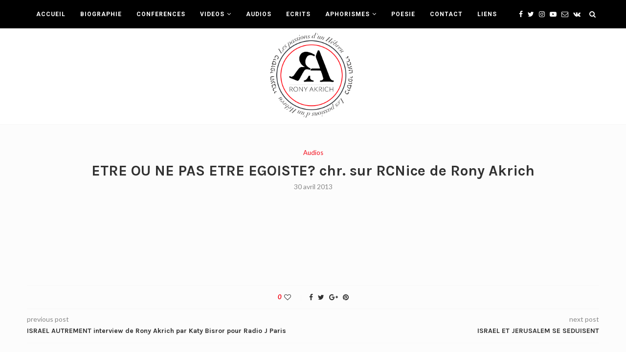

--- FILE ---
content_type: text/html; charset=UTF-8
request_url: http://ronyakrich.com/etre-ou-ne-pas-etre-egoiste-chr-sur-rcn-de-rony-akrich/
body_size: 24191
content:
<!DOCTYPE html><html lang="fr-FR"><head><meta charset="UTF-8"><meta http-equiv="X-UA-Compatible" content="IE=edge"><meta name="viewport" content="width=device-width, initial-scale=1"><link rel="profile" href="http://gmpg.org/xfn/11" /><link rel="shortcut icon" href="http://ronyakrich.tobedev.com/wp-content/uploads/2019/07/LOGO-rony-akrich1.png" type="image/x-icon" /><link rel="apple-touch-icon" sizes="180x180" href="http://ronyakrich.tobedev.com/wp-content/uploads/2019/07/LOGO-rony-akrich1.png"><link rel="alternate" type="application/rss+xml" title="Rony Akrich RSS Feed" href="http://ronyakrich.com/feed/" /><link rel="alternate" type="application/atom+xml" title="Rony Akrich Atom Feed" href="http://ronyakrich.com/feed/atom/" /><link rel="pingback" href="http://ronyakrich.com/xmlrpc.php" /> <!--[if lt IE 9]> <script src="http://ronyakrich.com/wp-content/themes/soledad/js/html5.js"></script> <![endif]-->  <script async src="https://www.googletagmanager.com/gtag/js?id=UA-145151240-1"></script> <link media="all" href="http://ronyakrich.com/wp-content/cache/autoptimize/css/autoptimize_bceed2f0564340a68341f72b0520ab96.css" rel="stylesheet"><title>ETRE OU NE PAS ETRE EGOISTE? chr. sur RCNice de Rony Akrich &#8211; Rony Akrich</title><meta name='robots' content='max-image-preview:large' /><link rel='dns-prefetch' href='//fonts.googleapis.com' /><link rel="alternate" type="application/rss+xml" title="Rony Akrich &raquo; Flux" href="http://ronyakrich.com/feed/" /><link rel="alternate" type="application/rss+xml" title="Rony Akrich &raquo; Flux des commentaires" href="http://ronyakrich.com/comments/feed/" /><link rel="alternate" title="oEmbed (JSON)" type="application/json+oembed" href="http://ronyakrich.com/wp-json/oembed/1.0/embed?url=http%3A%2F%2Fronyakrich.com%2Fetre-ou-ne-pas-etre-egoiste-chr-sur-rcn-de-rony-akrich%2F" /><link rel="alternate" title="oEmbed (XML)" type="text/xml+oembed" href="http://ronyakrich.com/wp-json/oembed/1.0/embed?url=http%3A%2F%2Fronyakrich.com%2Fetre-ou-ne-pas-etre-egoiste-chr-sur-rcn-de-rony-akrich%2F&#038;format=xml" /><link rel='stylesheet' id='penci-oswald-css' href='//fonts.googleapis.com/css?family=Oswald%3A400&#038;ver=6.9' type='text/css' media='all' /><link rel='stylesheet' id='penci-fonts-css' href='//fonts.googleapis.com/css?family=PT+Serif%3A300%2C300italic%2C400%2C400italic%2C500%2C500italic%2C700%2C700italic%2C800%2C800italic%7CPlayfair+Display+SC%3A300%2C300italic%2C400%2C400italic%2C500%2C500italic%2C700%2C700italic%2C800%2C800italic%7CMontserrat%3A300%2C300italic%2C400%2C400italic%2C500%2C500italic%2C700%2C700italic%2C800%2C800italic%7CKarla%3A300%2C300italic%2C400%2C400italic%2C500%2C500italic%2C700%2C700italic%2C800%2C800italic%7CLato%3A300%2C300italic%2C400%2C400italic%2C500%2C500italic%2C700%2C700italic%2C800%2C800italic%7CRoboto%3A300%2C300italic%2C400%2C400italic%2C500%2C500italic%2C700%2C700italic%2C800%2C800italic%26subset%3Dcyrillic%2Ccyrillic-ext%2Cgreek%2Cgreek-ext%2Clatin-ext&#038;ver=1.0' type='text/css' media='all' /> <script type="text/javascript" src="http://ronyakrich.com/wp-includes/js/jquery/jquery.min.js" id="jquery-core-js"></script> <link rel="https://api.w.org/" href="http://ronyakrich.com/wp-json/" /><link rel="alternate" title="JSON" type="application/json" href="http://ronyakrich.com/wp-json/wp/v2/posts/2509" /><link rel="EditURI" type="application/rsd+xml" title="RSD" href="http://ronyakrich.com/xmlrpc.php?rsd" /><meta name="generator" content="WordPress 6.9" /><link rel="canonical" href="http://ronyakrich.com/etre-ou-ne-pas-etre-egoiste-chr-sur-rcn-de-rony-akrich/" /><link rel='shortlink' href='http://ronyakrich.com/?p=2509' /> <script type="application/ld+json">{
    "@context": "https:\/\/schema.org\/",
    "@type": "organization",
    "@id": "#organization",
    "logo": {
        "@type": "ImageObject",
        "url": "http:\/\/ronyakrich.com\/wp-content\/uploads\/2019\/07\/LOGO-rony-akrich1-1.png"
    },
    "url": "http:\/\/ronyakrich.com\/",
    "name": "Rony Akrich",
    "description": "Site Officiel"
}</script><script type="application/ld+json">{
    "@context": "https:\/\/schema.org\/",
    "@type": "WebSite",
    "name": "Rony Akrich",
    "alternateName": "Site Officiel",
    "url": "http:\/\/ronyakrich.com\/"
}</script><script type="application/ld+json">{
    "@context": "https:\/\/schema.org\/",
    "@type": "BlogPosting",
    "headline": "ETRE OU NE PAS ETRE EGOISTE? chr. sur RCNice de Rony Akrich",
    "description": "",
    "datePublished": "2013-04-30",
    "datemodified": "2013-04-30",
    "mainEntityOfPage": "http:\/\/ronyakrich.com\/etre-ou-ne-pas-etre-egoiste-chr-sur-rcn-de-rony-akrich\/",
    "image": {
        "@type": "ImageObject",
        "url": "http:\/\/ronyakrich.com\/wp-content\/themes\/soledad\/images\/no-image.jpg"
    },
    "publisher": {
        "@type": "Organization",
        "name": "Rony Akrich",
        "logo": {
            "@type": "ImageObject",
            "url": "http:\/\/ronyakrich.com\/wp-content\/uploads\/2019\/07\/LOGO-rony-akrich1-1.png"
        }
    },
    "author": {
        "@type": "Person",
        "@id": "#person-RonyBlog",
        "name": "Rony Blog"
    }
}</script><script type="application/ld+json">{
    "@context": "https:\/\/schema.org\/",
    "@type": "BreadcrumbList",
    "itemListElement": [
        {
            "@type": "ListItem",
            "position": 1,
            "item": {
                "@id": "http:\/\/ronyakrich.com",
                "name": "Home"
            }
        },
        {
            "@type": "ListItem",
            "position": 2,
            "item": {
                "@id": "http:\/\/ronyakrich.com\/category\/audios\/",
                "name": "Audios"
            }
        },
        {
            "@type": "ListItem",
            "position": 3,
            "item": {
                "@id": "http:\/\/ronyakrich.com\/etre-ou-ne-pas-etre-egoiste-chr-sur-rcn-de-rony-akrich\/",
                "name": "ETRE OU NE PAS ETRE EGOISTE? chr. sur RCNice de Rony Akrich"
            }
        }
    ]
}</script><meta name="generator" content="Powered by WPBakery Page Builder - drag and drop page builder for WordPress."/><meta name="generator" content="Powered by Slider Revolution 5.4.8.3 - responsive, Mobile-Friendly Slider Plugin for WordPress with comfortable drag and drop interface." /> <noscript><style type="text/css">.wpb_animate_when_almost_visible { opacity: 1; }</style></noscript></head><body class="wp-singular post-template-default single single-post postid-2509 single-format-standard wp-theme-soledad wp-child-theme-soledad-child wpb-js-composer js-comp-ver-6.0.2 vc_responsive"> <a id="close-sidebar-nav" class="header-4"><i class="fa fa-close"></i></a><nav id="sidebar-nav" class="header-4" role="navigation" itemscope itemtype="https://schema.org/SiteNavigationElement"><div id="sidebar-nav-logo"> <a href="http://ronyakrich.com/"><img class="penci-lazy" src="http://ronyakrich.com/wp-content/themes/soledad/images/penci-holder.png" data-src="http://ronyakrich.com/wp-content/uploads/2019/07/LOGO-rony-akrich1-1.png" alt="Rony Akrich" /></a></div><div class="header-social sidebar-nav-social"><div class="inner-header-social"> <a href="https://www.facebook.com/settingsnhnn" rel="nofollow" target="_blank"><i class="fa fa-facebook"></i></a> <a href="https://twitter.com/akrichjr" rel="nofollow" target="_blank"><i class="fa fa-twitter"></i></a> <a href="https://www.instagram.com/rony_akrich/" rel="nofollow" target="_blank"><i class="fa fa-instagram"></i></a> <a href="https://www.youtube.com/channel/UCawPsbgSkE_FFe5xLXw9Erg" rel="nofollow" target="_blank"><i class="fa fa-youtube-play"></i></a> <a href="mailto:akrichjr@gmail.com"><i class="fa fa-envelope-o"></i></a> <a href="https://www.facebook.com/cafedaat/" rel="nofollow" target="_blank"><i class="fa fa-vk"></i></a></div></div><ul id="menu-rony-menu" class="menu"><li id="menu-item-3310" class="menu-item menu-item-type-post_type menu-item-object-page menu-item-home menu-item-3310"><a href="http://ronyakrich.com/">ACCUEIL</a></li><li id="menu-item-3309" class="menu-item menu-item-type-post_type menu-item-object-page menu-item-3309"><a href="http://ronyakrich.com/biographie/">BIOGRAPHIE</a></li><li id="menu-item-3308" class="menu-item menu-item-type-post_type menu-item-object-page menu-item-3308"><a href="http://ronyakrich.com/activites/">CONFERENCES</a></li><li id="menu-item-1929" class="menu-item menu-item-type-custom menu-item-object-custom menu-item-has-children menu-item-1929"><a href="http://ronyakrich.com/tag/video/">VIDEOS</a><ul class="sub-menu"><li id="menu-item-6068" class="menu-item menu-item-type-custom menu-item-object-custom menu-item-6068"><a href="http://ronyakrich.com/category/news-politics/">PASSIONS D&rsquo;UN HEBREU</a></li><li id="menu-item-6072" class="menu-item menu-item-type-custom menu-item-object-custom menu-item-6072"><a target="_blank" href="https://www.youtube.com/playlist?list=PL32sc4_42Tkp5ZDNA9M1QukERp9jlBv3k">HAFTAROT</a></li></ul></li><li id="menu-item-3307" class="menu-item menu-item-type-post_type menu-item-object-page menu-item-3307"><a href="http://ronyakrich.com/audios/">AUDIOS</a></li><li id="menu-item-3699" class="menu-item menu-item-type-post_type menu-item-object-page menu-item-3699"><a href="http://ronyakrich.com/ecrits/">ECRITS</a></li><li id="menu-item-3698" class="menu-item menu-item-type-post_type menu-item-object-page menu-item-has-children menu-item-3698"><a href="http://ronyakrich.com/aphorismes/">APHORISMES</a><ul class="sub-menu"><li id="menu-item-6463" class="menu-item menu-item-type-taxonomy menu-item-object-category menu-item-6463"><a href="http://ronyakrich.com/category/aphorismes-longs-fr/">Aphorismes Longs</a></li></ul></li><li id="menu-item-3700" class="menu-item menu-item-type-post_type menu-item-object-page menu-item-3700"><a href="http://ronyakrich.com/poesie/">POESIE</a></li><li id="menu-item-1932" class="menu-item menu-item-type-post_type menu-item-object-page menu-item-1932"><a href="http://ronyakrich.com/contact/">CONTACT</a></li><li id="menu-item-6069" class="menu-item menu-item-type-post_type menu-item-object-page menu-item-6069"><a href="http://ronyakrich.com/liens/">LIENS</a></li></ul></nav><div class="wrapper-boxed header-style-header-4"><nav id="navigation" class="header-layout-top menu-style-1 header-4 menu-item-padding" role="navigation" itemscope itemtype="https://schema.org/SiteNavigationElement"><div class="container"><div class="button-menu-mobile header-4"><i class="fa fa-bars"></i></div><ul id="menu-rony-menu-1" class="menu"><li class="menu-item menu-item-type-post_type menu-item-object-page menu-item-home menu-item-3310"><a href="http://ronyakrich.com/">ACCUEIL</a></li><li class="menu-item menu-item-type-post_type menu-item-object-page menu-item-3309"><a href="http://ronyakrich.com/biographie/">BIOGRAPHIE</a></li><li class="menu-item menu-item-type-post_type menu-item-object-page menu-item-3308"><a href="http://ronyakrich.com/activites/">CONFERENCES</a></li><li class="menu-item menu-item-type-custom menu-item-object-custom menu-item-has-children menu-item-1929"><a href="http://ronyakrich.com/tag/video/">VIDEOS</a><ul class="sub-menu"><li class="menu-item menu-item-type-custom menu-item-object-custom menu-item-6068"><a href="http://ronyakrich.com/category/news-politics/">PASSIONS D&rsquo;UN HEBREU</a></li><li class="menu-item menu-item-type-custom menu-item-object-custom menu-item-6072"><a target="_blank" href="https://www.youtube.com/playlist?list=PL32sc4_42Tkp5ZDNA9M1QukERp9jlBv3k">HAFTAROT</a></li></ul></li><li class="menu-item menu-item-type-post_type menu-item-object-page menu-item-3307"><a href="http://ronyakrich.com/audios/">AUDIOS</a></li><li class="menu-item menu-item-type-post_type menu-item-object-page menu-item-3699"><a href="http://ronyakrich.com/ecrits/">ECRITS</a></li><li class="menu-item menu-item-type-post_type menu-item-object-page menu-item-has-children menu-item-3698"><a href="http://ronyakrich.com/aphorismes/">APHORISMES</a><ul class="sub-menu"><li class="menu-item menu-item-type-taxonomy menu-item-object-category menu-item-6463"><a href="http://ronyakrich.com/category/aphorismes-longs-fr/">Aphorismes Longs</a></li></ul></li><li class="menu-item menu-item-type-post_type menu-item-object-page menu-item-3700"><a href="http://ronyakrich.com/poesie/">POESIE</a></li><li class="menu-item menu-item-type-post_type menu-item-object-page menu-item-1932"><a href="http://ronyakrich.com/contact/">CONTACT</a></li><li class="menu-item menu-item-type-post_type menu-item-object-page menu-item-6069"><a href="http://ronyakrich.com/liens/">LIENS</a></li></ul><div class="main-nav-social"><div class="inner-header-social"> <a href="https://www.facebook.com/settingsnhnn" rel="nofollow" target="_blank"><i class="fa fa-facebook"></i></a> <a href="https://twitter.com/akrichjr" rel="nofollow" target="_blank"><i class="fa fa-twitter"></i></a> <a href="https://www.instagram.com/rony_akrich/" rel="nofollow" target="_blank"><i class="fa fa-instagram"></i></a> <a href="https://www.youtube.com/channel/UCawPsbgSkE_FFe5xLXw9Erg" rel="nofollow" target="_blank"><i class="fa fa-youtube-play"></i></a> <a href="mailto:akrichjr@gmail.com"><i class="fa fa-envelope-o"></i></a> <a href="https://www.facebook.com/cafedaat/" rel="nofollow" target="_blank"><i class="fa fa-vk"></i></a></div></div><div id="top-search" class="dfdf"> <a class="search-click"><i class="fa fa-search"></i></a><div class="show-search"><form role="search" method="get" id="searchform" action="http://ronyakrich.com/"><div> <input type="text" class="search-input" placeholder="Tapez et appuyez sur Entrée" name="s" id="s" /></div></form> <a class="search-click close-search"><i class="fa fa-close"></i></a></div></div></div></nav><header id="header" class="header-header-4 has-bottom-line" itemscope="itemscope" itemtype="https://schema.org/WPHeader"><div class="inner-header"><div class="container"><div id="logo"><h2> <a href="http://ronyakrich.com/"><img src="http://ronyakrich.com/wp-content/uploads/2019/07/LOGO-rony-akrich1-1.png" alt="Rony Akrich" /></a></h2></div></div></div></header><div class="container container-single penci_is_nosidebar container-single-fullwidth hentry"><div class="header-standard header-classic single-header"><div class="penci-standard-cat penci-single-cat"><span class="cat"><a class="penci-cat-name" href="http://ronyakrich.com/category/audios/"  rel="category tag">Audios</a></span></div><h1 class="post-title single-post-title entry-title">ETRE OU NE PAS ETRE EGOISTE? chr. sur RCNice de Rony Akrich</h1><div class="penci-hide-tagupdated"> <span class="author-italic author vcard">by <a class="url fn n" href="http://ronyakrich.com/author/rony-blog/">Rony Blog</a></span> <time class="entry-date published" datetime="2013-04-30T08:14:36+02:00">30 avril 2013</time></div><div class="post-box-meta-single"> <span><time class="entry-date published" datetime="2013-04-30T08:14:36+02:00">30 avril 2013</time></span></div></div></div><div class="container container-single penci_is_nosidebar penci-enable-lightbox"><div id="main"><div class="theiaStickySidebar"><article id="post-2509" class="post type-post status-publish"><div class="post-entry blockquote-style-2"><div class="inner-post-entry entry-content" id="penci-post-entry-inner"><p><object id="dewplayer2" width="200" height="20" classid="clsid:d27cdb6e-ae6d-11cf-96b8-444553540000" codebase="http://download.macromedia.com/pub/shockwave/cabs/flash/swflash.cab#version=6,0,40,0"><param name="src" value="dewplayer.swf?mp3=http://ronyakrich.tobedev.com/wp-content/uploads/2013/04/AKRICH-22042013-08H30-.mp3" /><param name="wmode" value="transparent" /><param name="allowscriptaccess" value="sameDomain" /><param name="quality" value="high" /><embed id="dewplayer2" width="200" height="20" type="application/x-shockwave-flash" src="dewplayer.swf?mp3=http://ronyakrich.tobedev.com/wp-content/uploads/2013/04/AKRICH-22042013-08H30-.mp3" wmode="transparent" allowscriptaccess="sameDomain" quality="high" /></object></p><div class="penci-single-link-pages"></div></div></div><div class="tags-share-box center-box"><div class="post-share"> <span class="count-number-like">0</span><a class="penci-post-like single-like-button" data-post_id="2509" title="Like" data-like="Like" data-unlike="Unlike"><i class="fa fa-heart-o"></i></a><div class="list-posts-share"><a target="_blank" rel="nofollow" href="https://www.facebook.com/sharer/sharer.php?u=http://ronyakrich.com/etre-ou-ne-pas-etre-egoiste-chr-sur-rcn-de-rony-akrich/"><i class="fa fa-facebook"></i><span class="dt-share">Facebook</span></a><a target="_blank" rel="nofollow" href="https://twitter.com/intent/tweet?text=Check%20out%20this%20article:%20ETRE%20OU%20NE%20PAS%20ETRE%20EGOISTE%3F%20chr.%20sur%20RCNice%20de%20Rony%20Akrich%20-%20http://ronyakrich.com/etre-ou-ne-pas-etre-egoiste-chr-sur-rcn-de-rony-akrich/"><i class="fa fa-twitter"></i><span class="dt-share">Twitter</span></a><a target="_blank" rel="nofollow" href="https://plus.google.com/share?url=http://ronyakrich.com/etre-ou-ne-pas-etre-egoiste-chr-sur-rcn-de-rony-akrich/"><i class="fa fa-google-plus"></i><span class="dt-share">Google +</span></a><a data-pin-do="none" rel="nofollow noreferrer noopener" onclick="var e=document.createElement('script');e.setAttribute('type','text/javascript');e.setAttribute('charset','UTF-8');e.setAttribute('src','//assets.pinterest.com/js/pinmarklet.js?r='+Math.random()*99999999);document.body.appendChild(e);"><i class="fa fa-pinterest"></i><span class="dt-share">Pinterest</span></a></div></div></div><div class="post-pagination"><div class="prev-post"><div class="prev-post-inner"><div class="prev-post-title"> <span>previous post</span></div> <a href="http://ronyakrich.com/israel-autrement-interview-de-rony-akrich-par-katy-bisror-pour-radio-j-paris/"><div class="pagi-text"><h5 class="prev-title">ISRAEL AUTREMENT interview de Rony Akrich par Katy Bisror pour Radio J Paris</h5></div> </a></div></div><div class="next-post"><div class="next-post-inner"><div class="prev-post-title next-post-title"> <span>next post</span></div> <a href="http://ronyakrich.com/israel-et-jerusalem-se-seduisent/"><div class="pagi-text"><h5 class="next-title">ISRAEL ET JERUSALEM SE SEDUISENT</h5></div> </a></div></div></div><div class="post-related penci-posts-related-grid"><div class="post-title-box"><h4 class="post-box-title">Related Videos</h4></div><div class="penci-related-carousel penci-related-grid-display"><div class="item-related"><h3><a href="http://ronyakrich.com/emmanuelle-ada-de-kol-israel-interview-mr-rony-akrich-au-sujet-du-projet-929-en-francais-depuis-quelques-jours/">Emmanuelle Ada de Kol Israël interview Mr Rony...</a></h3> <span class="date"><time class="entry-date published" datetime="2016-10-27T19:18:22+02:00">27 octobre 2016</time></span></div><div class="item-related"><h3><a href="http://ronyakrich.com/tu-vois-mon-doux-papa-un-poeme-dida-akerman-lu-par-rony-akrich/">&quot;TU VOIS MON DOUX PAPA&quot; un poème d&#039;Ida...</a></h3> <span class="date"><time class="entry-date published" datetime="2016-10-26T19:35:32+02:00">26 octobre 2016</time></span></div><div class="item-related"><h3><a href="http://ronyakrich.com/cessez-de-me-profaner-en-exil-chronique-de-mr-rony-akrich-sur-radio-futee-tous-les-vendredi-avant-shabat/">&quot;CESSEZ DE ME PROFANER EN EXIL&#8230;!&quot; chronique de...</a></h3> <span class="date"><time class="entry-date published" datetime="2015-03-11T14:07:13+01:00">11 mars 2015</time></span></div><div class="item-related"><h3><a href="http://ronyakrich.com/lecon-biblique-autour-du-prophete-ezechiel-rony-akrich-sur-radio-futee-tous-les-vendredi-am/">&quot;LECON BIBLIQUE autour du Prophete Ezechiel&quot; Rony Akrich...</a></h3> <span class="date"><time class="entry-date published" datetime="2014-12-30T09:10:15+01:00">30 décembre 2014</time></span></div><div class="item-related"><h3><a href="http://ronyakrich.com/le-prophete-amos-condamne-la-politique-immorale-rony-akrich-sur-radio-chalom-nitsan/">&quot;LE PROPHETE AMOS CONDAMNE LA POLITIQUE IMMORALE&quot; Rony...</a></h3> <span class="date"><time class="entry-date published" datetime="2014-12-18T09:10:20+01:00">18 décembre 2014</time></span></div><div class="item-related"><h3><a href="http://ronyakrich.com/les-premices-de-la-royaute-messianique-rony-akrich-sur-radio-futee-en-israel/">&quot;LES PREMICES DE LA ROYAUTE MESSIANIQUE&quot; Rony Akrich...</a></h3> <span class="date"><time class="entry-date published" datetime="2014-12-07T12:44:04+01:00">7 décembre 2014</time></span></div></div></div></article></div></div></div><div class="clear-footer"></div><footer id="footer-section" class="penci-footer-social-media penci-lazy footer-social-remove-circle footer-social-drop-line footer-social-remove-radius" itemscope itemtype="https://schema.org/WPFooter"><div class="container"><div class="footer-socials-section penci-social-textcolored"><ul class="footer-socials"><li><a href="https://www.facebook.com/settingsnhnn" rel="nofollow" target="_blank"><i class="fa fa-facebook"></i><span>Facebook</span></a></li><li><a href="https://twitter.com/akrichjr" rel="nofollow" target="_blank"><i class="fa fa-twitter"></i><span>Twitter</span></a></li><li><a href="https://www.instagram.com/rony_akrich/" rel="nofollow" target="_blank"><i class="fa fa-instagram"></i><span>Instagram</span></a></li><li><a href="https://www.youtube.com/channel/UCawPsbgSkE_FFe5xLXw9Erg" rel="nofollow" target="_blank"><i class="fa fa-youtube-play"></i><span>Youtube</span></a></li><li><a href="mailto:akrichjr@gmail.com"><i class="fa fa-envelope-o"></i><span>Email</span></a></li><li><a href="https://www.facebook.com/cafedaat/" rel="nofollow" target="_blank"><i class="fa fa-vk"></i><span>Cafe Daat</span></a></li></ul></div><div class="footer-logo-copyright footer-not-logo footer-not-gotop"><div id="footer-copyright"><p>Copyright 2023 - Tous droits réservés. Développé par <a href="http://tobeweb.eu/" target="_blank">Tobeweb</a></p></div></div><div class="penci-go-to-top-floating"><i class="fa fa-angle-up"></i></div></div></footer></div><div id="fb-root"></div> <script type="speculationrules">{"prefetch":[{"source":"document","where":{"and":[{"href_matches":"/*"},{"not":{"href_matches":["/wp-*.php","/wp-admin/*","/wp-content/uploads/*","/wp-content/*","/wp-content/plugins/*","/wp-content/themes/soledad-child/*","/wp-content/themes/soledad/*","/*\\?(.+)"]}},{"not":{"selector_matches":"a[rel~=\"nofollow\"]"}},{"not":{"selector_matches":".no-prefetch, .no-prefetch a"}}]},"eagerness":"conservative"}]}</script> <script type="text/javascript" src="http://ronyakrich.com/wp-includes/js/dist/hooks.min.js" id="wp-hooks-js"></script> <script type="text/javascript" src="http://ronyakrich.com/wp-includes/js/dist/i18n.min.js" id="wp-i18n-js"></script> <script type="text/javascript" id="penci_rateyo-js-extra">var PENCI = {"ajaxUrl":"http://ronyakrich.com/wp-admin/admin-ajax.php","nonce":"eec47662e9"};
//# sourceURL=penci_rateyo-js-extra</script> <script type="text/javascript" id="main-scripts-js-extra">var ajax_var_more = {"url":"http://ronyakrich.com/wp-admin/admin-ajax.php","nonce":"eec47662e9"};
//# sourceURL=main-scripts-js-extra</script> <script type="text/javascript" id="penci_ajax_like_post-js-extra">var ajax_var = {"url":"http://ronyakrich.com/wp-admin/admin-ajax.php","nonce":"eec47662e9"};
//# sourceURL=penci_ajax_like_post-js-extra</script> <script type="text/javascript" id="penci_ajax_more_posts-js-extra">var ajax_var_more = {"url":"http://ronyakrich.com/wp-admin/admin-ajax.php","nonce":"eec47662e9"};
//# sourceURL=penci_ajax_more_posts-js-extra</script> <script type="text/javascript" src="https://www.google.com/recaptcha/api.js?render=6LfMyLEUAAAAAD4huhjsF1Vc8hIbHdhGJRqrf1Js&amp;ver=3.0" id="google-recaptcha-js"></script> <script type="text/javascript" src="http://ronyakrich.com/wp-includes/js/dist/vendor/wp-polyfill.min.js" id="wp-polyfill-js"></script> <script defer src="http://ronyakrich.com/wp-content/cache/autoptimize/js/autoptimize_a9600c25abf3e24794c49adc6f64eeb3.js"></script></body></html>